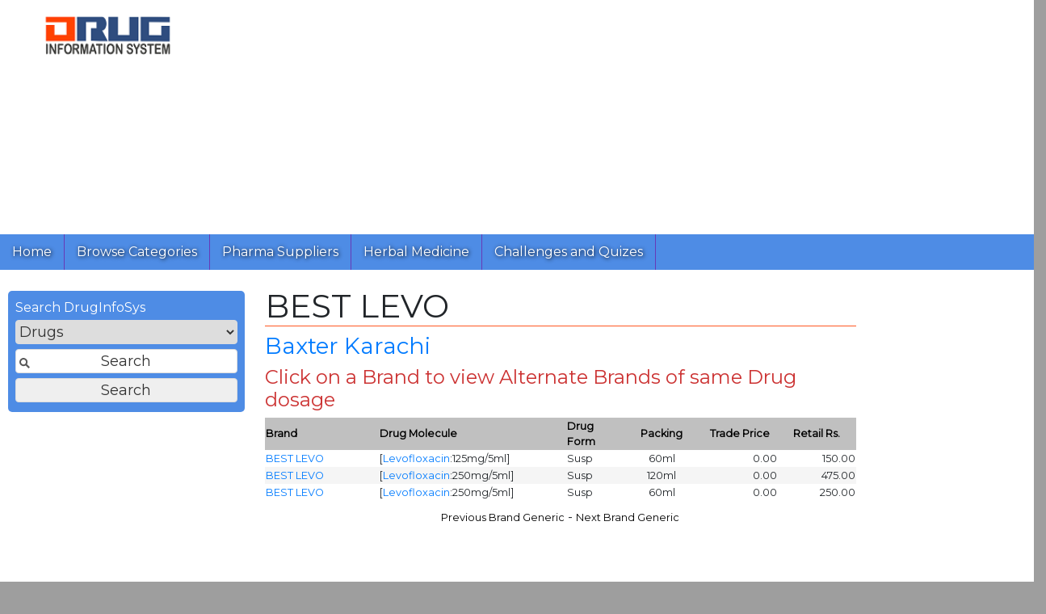

--- FILE ---
content_type: text/html; charset=utf-8
request_url: https://www.google.com/recaptcha/api2/aframe
body_size: -87
content:
<!DOCTYPE HTML><html><head><meta http-equiv="content-type" content="text/html; charset=UTF-8"></head><body><script nonce="26hA3dizlwWLfjQpo8HlYA">/** Anti-fraud and anti-abuse applications only. See google.com/recaptcha */ try{var clients={'sodar':'https://pagead2.googlesyndication.com/pagead/sodar?'};window.addEventListener("message",function(a){try{if(a.source===window.parent){var b=JSON.parse(a.data);var c=clients[b['id']];if(c){var d=document.createElement('img');d.src=c+b['params']+'&rc='+(localStorage.getItem("rc::a")?sessionStorage.getItem("rc::b"):"");window.document.body.appendChild(d);sessionStorage.setItem("rc::e",parseInt(sessionStorage.getItem("rc::e")||0)+1);localStorage.setItem("rc::h",'1768647208708');}}}catch(b){}});window.parent.postMessage("_grecaptcha_ready", "*");}catch(b){}</script></body></html>